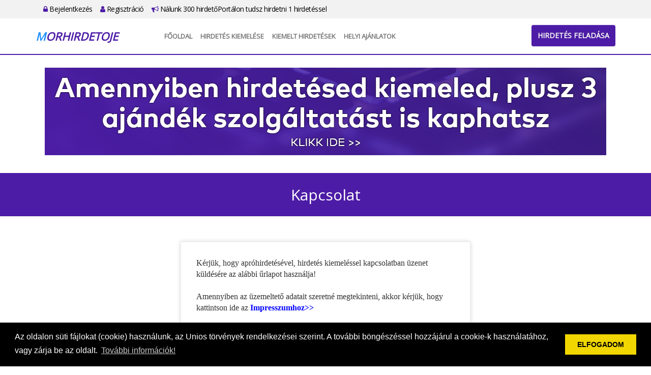

--- FILE ---
content_type: text/html; charset=UTF-8
request_url: https://morhirdetoje.hu/kapcsolat
body_size: 14813
content:
<!DOCTYPE html PUBLIC "-//W3C//DTD XHTML 1.0 Transitional//EN"
  "http://www.w3.org/TR/xhtml1/DTD/xhtml1-transitional.dtd">
<html xmlns="http://www.w3.org/1999/xhtml" lang="hu">
<head>
  <meta name="keywords" content="">
  <meta name="description" content="">
  <meta http-equiv="Content-Type" content="text/html; charset=UTF-8"/>
  <meta name="viewport" content="width=device-width, initial-scale=1.0">
  <title>Kapcsolat - ApróHirdető</title>
  <link rel="icon" href="/favicon.png" type="image/x-icon">
  <link type="text/css" rel="stylesheet"
        href="https://cdnjs.cloudflare.com/ajax/libs/twitter-bootstrap/3.3.0/css/bootstrap.min.css">
  <link type="text/css" rel="stylesheet"
        href="https://cdnjs.cloudflare.com/ajax/libs/twitter-bootstrap/3.3.0/css/bootstrap-theme.min.css">
  <link type="text/css" rel="stylesheet"
        href="https://cdnjs.cloudflare.com/ajax/libs/font-awesome/4.7.0/css/font-awesome.min.css">
  <link rel="stylesheet" id="apss-font-opensans-css" href="//fonts.googleapis.com/css?family=Open+Sans&amp;ver=4.8.4"
        type="text/css" media="all">
  <link type="text/css" rel="stylesheet"
        href="https://cdnjs.cloudflare.com/ajax/libs/lightslider/1.1.6/css/lightslider.min.css">
  <link type="text/css" rel="stylesheet" href="/static/shadowbox/shadowbox.css" />
<link type="text/css" rel="stylesheet" href="/static/app.css" />
  <script type="text/javascript" charset="utf8"
          src="https://cdnjs.cloudflare.com/ajax/libs/jquery/1.11.0/jquery.min.js"></script>
  <!--
  <script type="text/javascript" charset="utf8" src="https://cdnjs.cloudflare.com/ajax/libs/jqueryui/1.12.1/jquery-ui.min.js"></script>
  <script type="text/javascript" charset="utf8" src="https://cdnjs.cloudflare.com/ajax/libs/jquery-validate/1.17.0/jquery.validate.min.js"></script>
  <script type="text/javascript" charset="utf8" src="https://cdnjs.cloudflare.com/ajax/libs/jquery-validate/1.17.0/additional-methods.min.js"></script>
  <script type="text/javascript" charset="utf8" src="https://cdnjs.cloudflare.com/ajax/libs/jquery-validate/1.17.0/localization/messages_hu.min.js"></script>
  -->
  <script type="text/javascript" charset="utf8"
          src="https://cdnjs.cloudflare.com/ajax/libs/lightslider/1.1.6/js/lightslider.min.js"></script>
  <script type="text/javascript" charset="utf8"
          src="https://cdnjs.cloudflare.com/ajax/libs/jquery.countdown/2.2.0/jquery.countdown.min.js"></script>
  <script type="text/javascript" charset="utf8"
          src="https://cdnjs.cloudflare.com/ajax/libs/twitter-bootstrap/3.3.0/js/bootstrap.min.js"></script>
  <script>
    var $jq1 = jQuery.noConflict(true);
  </script>
  <script type="text/javascript" charset="utf8" src="/static/frontend.js.php"></script>
<script type="text/javascript" charset="utf8" src="/static/shadowbox/shadowbox.js"></script>
<script type="text/javascript" charset="utf8" src="/static/app.js"></script>
  <link rel="stylesheet" type="text/css"
        href="https://cdnjs.cloudflare.com/ajax/libs/cookieconsent2/3.0.3/cookieconsent.min.css"/>
  <script src="https://cdnjs.cloudflare.com/ajax/libs/cookieconsent2/3.0.3/cookieconsent.min.js"></script>
  <script>
    window.addEventListener("load", function () {
      window.cookieconsent.initialise({
        "palette": {
          "popup": {
            "background": "#000"
          },
          "button": {
            "background": "#f1d600"
          }
        },
        "content": {
          "message": "Az oldalon süti fájlokat (cookie) használunk, az Unios törvények rendelkezései szerint. A további böngészéssel hozzájárul a cookie-k használatához, vagy zárja be az oldalt.",
          "dismiss": "ELFOGADOM",
          "link": "További információk!",
          "href": "/adatvedelem"
        }
      })
    });
    $jq1(document).ready(function () {
      $jq1(".lightSlider-app .lightSlider-list").lightSlider({
        pager: false,
        adaptiveHeight: true,
        loop: true,
        item: 3,
        responsive: [
          {
            breakpoint: 992,
            settings: {
              item: 2
            }
          },
          {
            breakpoint: 768,
            settings: {
              item: 1
            }
          }
        ],
        onSliderLoad: function (el) {
          el.height('auto')
        }
      });
      setTimeout(() => {
        $jq1('.lightSlider-app .lightSlider-list').css('height', 'auto')
        $jq1('.lightSlider-app').css('height', 'auto')
      }, 500)
    });
  </script>
<script type="text/javascript">jQuery.BMMessagesAlert = "";
jQuery.BMMessagesError = "";</script></head>
<body class="app5">

<div id="top-bar">
  <div class="container">
    <div class="row"></div>
    <div class="col-md-12">
      <ul>
                <li><a href="https://morhirdetoje.hu/bejelentkezes"><i class="fa fa-lock"></i> Bejelentkezés</a></li>
        <li><a href="https://morhirdetoje.hu/regisztracio"><i class="fa fa-user"></i> Regisztráció</a></li>
        <li><a href="https://morhirdetoje.hu/lista"><i class="fa fa-bullhorn"></i> Nálunk 300 hirdetőPortálon tudsz hirdetni 1 hirdetéssel</a></li>
              </ul>
    </div>
  </div>
</div>

<div id="header">
  <div class="container">
    <div class="row">
      <div class="col-md-2">
        <a class="logo" href="https://morhirdetoje.hu/">
                    <div>Morhirdetoje</div>
        </a>
      </div>
      <div class="col-md-10">
        <nav class="navbar navbar-default">
          <div class="container-fluid">
            <!-- Brand and toggle get grouped for better mobile display -->
            <div class="navbar-header">
              <button type="button" class="navbar-toggle collapsed" data-toggle="collapse"
                      data-target="#bs-example-navbar-collapse-1" aria-expanded="false">
                <span class="sr-only">Toggle navigation</span>
                <span class="icon-bar"></span>
                <span class="icon-bar"></span>
                <span class="icon-bar"></span>
              </button>
            </div>

            <!-- Collect the nav links, forms, and other content for toggling -->
            <div class="collapse navbar-collapse" id="bs-example-navbar-collapse-1">
              <ul class="nav navbar-nav">
                <li><a href="https://morhirdetoje.hu/fooldal">Főoldal</a></li>
                <!--       <li><a href="https://morhirdetoje.hu/tombola">Tombola</a></li>
                           <li><a href="https://morhirdetoje.hu/kiemelt">Kiemelt ajánlatok</a></li>
                           <li><a href="https://morhirdetoje.hu/webajanlo"target="_blank">WebAjánló</a></li> -->
                <li><a href="https://morhirdetoje.hu/kiemelt"> Hirdetés kiemelése</a></li>
                <li><a href="https://morhirdetoje.hu/osszes_kiemelt">Kiemelt hirdetések</a></li>
                <li><a href="https://morhirdetoje.hu/reklam_ajanlatok" target="_blank">Helyi Ajánlatok</a></li>
              </ul>
            </div><!-- /.navbar-collapse -->
          </div><!-- /.container-fluid -->
        </nav>
        <div id="header-btn">
          <a href="https://morhirdetoje.hu/hirdetes/feladas" class="btn btn-primary">Hirdetés feladása</a>
        </div>
      </div>
    </div>
  </div>
</div>

<div id="home-banner" class="type2">
  <div class="container">
    <div class="row">
      <div class="col col-md-12 text-center">
        <p><span style="font-size: xx-large; font-family: times new roman, times;"><a href="https://morhirdetoje.hu/kiemelt"><span style="font-size: xx-large; font-family: times new roman, times;"><img src="https://hirdetolista.hu/upload/content/20250308/00560_08_orig.png" alt="" width="1104" height="172" /></span></a></span></p>      </div>
    </div>
  </div>
</div>
<div id="site-title">
  <div class="container">
    <div class="row">
      <div class="col-md-12">
        Kapcsolat      </div>
    </div>
  </div>
</div>

<div id="content">
  <div class="container">
    <div class="row">
      <div class="col-md-12">
        <div class="box-1">
  <div style="text-align: left;"><span style="font-size: large; font-family: verdana, geneva;"><span style="font-size: medium;">Kérjük, hogy apróhirdetésével, hirdetés kiemeléssel kapcsolatban üzenet küldésére az alábbi űrlapot használja!<br /><br />Amennyiben az üzemeltető adatait szeretné megtekinteni, akkor kérjük, hogy kattintson ide az <a href="https://morhirdetoje.hu/impresszum" target="_blank"><span style="color: #0000ff;"><strong>Impresszumhoz&gt;&gt;</strong></span></a></span></span></div>
<div style="text-align: center;"><span style="font-size: large; font-family: verdana, geneva;"><span style="font-size: medium;"><a href="https://morhirdetoje.hu/impresszum" target="_blank"><span style="color: #0000ff;"><strong><br /></strong></span></a></span><strong>Üzenet küldése<br /></strong></span></div>
  <form name="kapcsolat" method="post" action="">
<input type="hidden" name="_formName" value="kapcsolat" />
<input type="hidden" name="D54ghW43tGFD" value="" />
  <ul class="form w300">
    <li><label for="kapcsolat-name">Az Ön neve</label><input type="text" name="name" id="kapcsolat-name" class=" {&#039;required&#039;:true}" title="Az &Ouml;n neve" /></li>
    <li><label for="kapcsolat-email">Az Ön e-mail címe</label><input type="text" name="email" id="kapcsolat-email" class=" {&#039;required&#039;:true,&#039;email&#039;:true}" title="Az &Ouml;n e-mail c&iacute;me" /></li>
    <li><label for="kapcsolat-message">Üzenet</label><textarea name="message" id="kapcsolat-message" class=" {&#039;required&#039;:true,&#039;minlength&#039;:10}" title="&Uuml;zenet" cols="20" rows="2"></textarea></li>
    <li><input type="submit" name="button" id="kapcsolat-button" value="&Uuml;zenet k&uuml;ld&eacute;se" onclick="$.watermark.hide();" /></li>
  </ul>
  </form></div>
      </div>
    </div>
  </div>
</div>

<div id="footer">
  <div class="container">
    <div class="row">
      <div class="col-md-4">
        <div class="footer-title">Rólunk</div>
        <a class="logo" href="https://morhirdetoje.hu/">
                    <div>Morhirdetoje</div>
        </a>
        <p>Apró, állás, autó és ingatlan hirdetések Adja fel hirdetését ingyen vagy böngésszen hirdetéseink között!
<br>
Egyszer kell feladnia a hirdetést és megjelenik 300 db ApróHirdető portálon is!

</p>
      </div>
      <div class="col-md-8">
        <div class="row">
          <div class="col-md-3">
            <div class="footer-title">Gyors menük</div>
            <ul>
              <li><a href="https://morhirdetoje.hu/fooldal">Főoldal</a></li>
              <!-- <li><a href="https://morhirdetoje.hu/tombola">Tombola</a></li> -->
              <!-- <li><a href="https://morhirdetoje.hu/ajandek20ezer"> Ajándék 20 ezer Ft</a></li>   -->
              <!-- <li><a href="https://morhirdetoje.hu/kiemelt">Kiemelt ajánlatok</a></li> -->
              <li><a href="https://morhirdetoje.hu/hirdetes/feladas">Hirdetés feladása</a></li>
              <li><a href="https://morhirdetoje.hu/kiemelt">Hirdetés kiemelése</a></li>
              <li><a href="https://morhirdetoje.hu/osszes_kiemelt">Kiemelt ajánlatok</a></li>
              <li><a href="https://morhirdetoje.hu/kapcsolat">Kapcsolat</a></li>
            </ul>
          </div>
          <div class="col-md-5">
            <div class="footer-title">Főkategóriák</div>
            <ul class="cols2">
    <li><a href="https://morhirdetoje.hu/kategoria/Allas_penzkereset/1?reset">Állás, pénzkereset</a></li>
    <li><a href="https://morhirdetoje.hu/kategoria/auto_motor_gep/2?reset">Autó, motor, gép</a></li>
    <li><a href="https://morhirdetoje.hu/kategoria/baba_mamajatek/6?reset">Baba, mama,játék</a></li>
    <li><a href="https://morhirdetoje.hu/kategoria/divat_ruhazat/26?reset">Divat, ruházat</a></li>
    <li><a href="https://morhirdetoje.hu/kategoria/egeszseg_szepseg/28?reset">Egészség, szépség</a></li>
    <li><a href="https://morhirdetoje.hu/kategoria/egyeb_ingyen_cserebere/9?reset">Egyéb, ingyen, cserebere</a></li>
    <li><a href="https://morhirdetoje.hu/kategoria/elektronika_haztartasi_gepek/10?reset">Elektronika, háztartási gépek</a></li>
    <li><a href="https://morhirdetoje.hu/kategoria/ingatlan_telek/17?reset">Ingatlan, telek</a></li>
    <li><a href="https://morhirdetoje.hu/kategoria/internetes_szolgaltatasok/18?reset">Internetes szolgáltatások</a></li>
    <li><a href="https://morhirdetoje.hu/kategoria/noveny_allat/5?reset">Növény, állat</a></li>
    <li><a href="https://morhirdetoje.hu/kategoria/oktatas_kepzes_tanfolyam/35?reset">Oktatás, képzés, tanfolyam</a></li>
    <li><a href="https://morhirdetoje.hu/kategoria/otthon_butorkert/34?reset">Otthon, bútor,kert</a></li>
    <li><a href="https://morhirdetoje.hu/kategoria/program_szabadido/31?reset">Program, szabadidő</a></li>
    <li><a href="https://morhirdetoje.hu/kategoria/sport_hobbikonyv/27?reset">Sport, hobbi,könyv</a></li>
    <li><a href="https://morhirdetoje.hu/kategoria/szallas_utazas/32?reset">Szállás, utazás</a></li>
    <li><a href="https://morhirdetoje.hu/kategoria/szolgaltatasok/38?reset">Szolgáltatások</a></li>
    <li><a href="https://morhirdetoje.hu/kategoria/tarskereses/36?reset">Társkeresés</a></li>
    <li><a href="https://morhirdetoje.hu/kategoria/Uzlet_szolgaltatasceg/33?reset">Üzlet, szolgáltatás,cég</a></li>
  </ul>
            <div class="clearfix"></div>
          </div>
          <div class="col-md-4">
            <div class="footer-title">Információk</div>
            <ul>
              <!--        <li><a href="https://morhirdetoje.hu/webajanlo"target="_blank">WebAjánló</a></li>  -->
              <li><a href="https://morhirdetoje.hu/reklam_ajanlatok" target="_blank">Helyi Ajánlatok</a></li>
              <li><a href="https://morhirdetoje.hu/kiemeles_arak">Kiemelés árak</a></li>
              <li><a href="https://morhirdetoje.hu/mediaajanlat">Médiaajánlat</a></li>
              <li><a href="https://morhirdetoje.hu/impresszum">Impresszum</a></li>
              <li><a href="https://morhirdetoje.hu/adatvedelem">Adatvédelem</a></li>
              <li><a href="https://morhirdetoje.hu/aszf">ÁSZF + Hirdetési szabályzat</a></li>
              <li><a href="https://morhirdetoje.hu/lista">Nálunk 300 hirdetőPortálon tudsz hirdetni 1 hirdetéssel</a></li>
            </ul>
          </div>
        </div>
      </div>
    </div>
    <div class="row">
      <div class="copyright col-md-12 text-center">
        Copyright &#169; 2025.- morhirdetoje.hu<br/>Minden jog fenntartva.
      </div>
    </div>
  </div>
</div>

...<script type="text/javascript">siteAnalytics('dkFleDdEZzJXa1NrRWN4WkdqOElXZz09')</script>

</body>
</html>